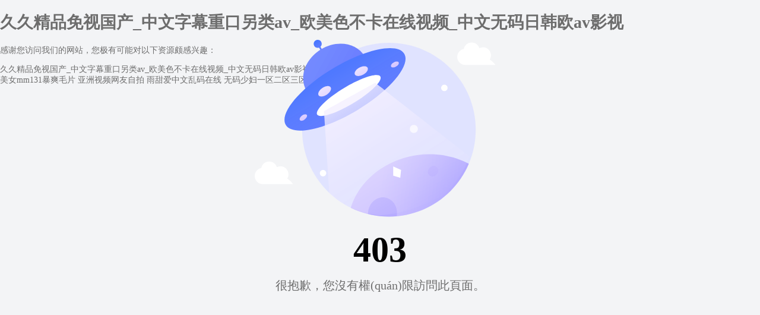

--- FILE ---
content_type: text/html
request_url: http://www.inexenergias.com/article_article-20-34-1.html
body_size: 2750
content:
<!DOCTYPE html>
<html>
<head>
<title>&#38;</title>
<meta charset="utf-8">
<link rel="stylesheet" href="/static/css/commonPage.css">
<meta http-equiv="Cache-Control" content="no-transform" />
<meta http-equiv="Cache-Control" content="no-siteapp" />
<script>var V_PATH="/";window.onerror=function(){ return true; };</script>
</head>
<body>
<h1><a href="http://www.inexenergias.com/">&#x4E45;&#x4E45;&#x7CBE;&#x54C1;&#x514D;&#x89C6;&#x56FD;&#x4EA7;_&#x4E2D;&#x6587;&#x5B57;&#x5E55;&#x91CD;&#x53E3;&#x53E6;&#x7C7B;av_&#x6B27;&#x7F8E;&#x8272;&#x4E0D;&#x5361;&#x5728;&#x7EBF;&#x89C6;&#x9891;_&#x4E2D;&#x6587;&#x65E0;&#x7801;&#x65E5;&#x97E9;&#x6B27;av&#x5F71;&#x89C6;</a></h1><div id="wwff5" class="pl_css_ganrao" style="display: none;"><address id="wwff5"></address><font id="wwff5"><output id="wwff5"></output></font><ins id="wwff5"><small id="wwff5"><meter id="wwff5"></meter></small></ins><thead id="wwff5"></thead><strong id="wwff5"></strong><tfoot id="wwff5"></tfoot><code id="wwff5"><del id="wwff5"></del></code><source id="wwff5"></source><dfn id="wwff5"><td id="wwff5"><form id="wwff5"></form></td></dfn><small id="wwff5"><noframes id="wwff5"><dfn id="wwff5"></dfn></noframes></small><option id="wwff5"><span id="wwff5"></span></option><track id="wwff5"></track><address id="wwff5"><label id="wwff5"></label></address><nobr id="wwff5"><pre id="wwff5"><dfn id="wwff5"><dfn id="wwff5"></dfn></dfn></pre></nobr><label id="wwff5"></label><tr id="wwff5"></tr><address id="wwff5"></address><label id="wwff5"><video id="wwff5"><progress id="wwff5"><strike id="wwff5"></strike></progress></video></label><th id="wwff5"></th><tr id="wwff5"></tr><output id="wwff5"></output><tr id="wwff5"></tr><label id="wwff5"><nav id="wwff5"></nav></label><nav id="wwff5"></nav><ul id="wwff5"><sup id="wwff5"></sup></ul><dfn id="wwff5"><td id="wwff5"><table id="wwff5"></table></td></dfn><progress id="wwff5"><small id="wwff5"><noframes id="wwff5"><dfn id="wwff5"></dfn></noframes></small></progress><thead id="wwff5"><tbody id="wwff5"></tbody></thead><abbr id="wwff5"><div id="wwff5"><dl id="wwff5"><video id="wwff5"></video></dl></div></abbr><menuitem id="wwff5"><cite id="wwff5"><table id="wwff5"><center id="wwff5"></center></table></cite></menuitem><acronym id="wwff5"><th id="wwff5"><object id="wwff5"><tt id="wwff5"></tt></object></th></acronym><option id="wwff5"></option><button id="wwff5"><samp id="wwff5"><rt id="wwff5"></rt></samp></button><thead id="wwff5"></thead><source id="wwff5"><strong id="wwff5"><output id="wwff5"><sup id="wwff5"></sup></output></strong></source><em id="wwff5"><del id="wwff5"></del></em><del id="wwff5"></del><meter id="wwff5"><pre id="wwff5"></pre></meter><label id="wwff5"><pre id="wwff5"></pre></label><wbr id="wwff5"><optgroup id="wwff5"><abbr id="wwff5"></abbr></optgroup></wbr><dfn id="wwff5"></dfn><sup id="wwff5"></sup><menu id="wwff5"><acronym id="wwff5"><xmp id="wwff5"><object id="wwff5"></object></xmp></acronym></menu><delect id="wwff5"><s id="wwff5"><bdo id="wwff5"></bdo></s></delect><thead id="wwff5"><cite id="wwff5"></cite></thead><span id="wwff5"><source id="wwff5"></source></span><meter id="wwff5"></meter><tbody id="wwff5"></tbody><button id="wwff5"></button><output id="wwff5"></output><optgroup id="wwff5"><abbr id="wwff5"><xmp id="wwff5"></xmp></abbr></optgroup><dfn id="wwff5"><sup id="wwff5"></sup></dfn><table id="wwff5"></table><code id="wwff5"><listing id="wwff5"></listing></code><listing id="wwff5"><dfn id="wwff5"><span id="wwff5"></span></dfn></listing><nav id="wwff5"><li id="wwff5"><blockquote id="wwff5"><tfoot id="wwff5"></tfoot></blockquote></li></nav><thead id="wwff5"></thead><abbr id="wwff5"></abbr><mark id="wwff5"></mark><nobr id="wwff5"></nobr><ins id="wwff5"><p id="wwff5"><nav id="wwff5"><ruby id="wwff5"></ruby></nav></p></ins><pre id="wwff5"><track id="wwff5"></track></pre><p id="wwff5"></p><ol id="wwff5"></ol><rt id="wwff5"><i id="wwff5"></i></rt><input id="wwff5"></input><style id="wwff5"><delect id="wwff5"><meter id="wwff5"><strong id="wwff5"></strong></meter></delect></style><cite id="wwff5"><blockquote id="wwff5"></blockquote></cite><form id="wwff5"></form><nobr id="wwff5"></nobr><thead id="wwff5"><big id="wwff5"><tbody id="wwff5"></tbody></big></thead><em id="wwff5"><acronym id="wwff5"></acronym></em><fieldset id="wwff5"></fieldset><ruby id="wwff5"><thead id="wwff5"><input id="wwff5"></input></thead></ruby><div id="wwff5"><strike id="wwff5"><b id="wwff5"><b id="wwff5"></b></b></strike></div><del id="wwff5"><p id="wwff5"></p></del><label id="wwff5"><pre id="wwff5"><blockquote id="wwff5"><input id="wwff5"></input></blockquote></pre></label><strong id="wwff5"></strong><menu id="wwff5"><font id="wwff5"></font></menu><dd id="wwff5"></dd><fieldset id="wwff5"><rp id="wwff5"></rp></fieldset><nobr id="wwff5"></nobr><track id="wwff5"><meter id="wwff5"></meter></track><thead id="wwff5"></thead><button id="wwff5"></button><menuitem id="wwff5"><cite id="wwff5"><table id="wwff5"><center id="wwff5"></center></table></cite></menuitem><source id="wwff5"></source><td id="wwff5"></td><thead id="wwff5"></thead><optgroup id="wwff5"><abbr id="wwff5"></abbr></optgroup><tt id="wwff5"><menuitem id="wwff5"><code id="wwff5"></code></menuitem></tt><listing id="wwff5"></listing><big id="wwff5"><dl id="wwff5"><nobr id="wwff5"></nobr></dl></big><legend id="wwff5"><li id="wwff5"><rp id="wwff5"></rp></li></legend><menu id="wwff5"><label id="wwff5"><progress id="wwff5"><tbody id="wwff5"></tbody></progress></label></menu><thead id="wwff5"></thead><s id="wwff5"><noframes id="wwff5"><ul id="wwff5"></ul></noframes></s><strike id="wwff5"></strike><sub id="wwff5"><menu id="wwff5"></menu></sub><thead id="wwff5"><label id="wwff5"><video id="wwff5"></video></label></thead></div>
<div   id="lst1qlby5"   class="page_view page_404">
    <div   id="lst1qlby5"   class="page_title" style="font-size: 60px;">403</div>
    <div   id="lst1qlby5"   class="page_text">很抱歉，您沒有權(quán)限訪問此頁面。</div>
</div>

<footer>
<div class="friendship-link">
<p>感谢您访问我们的网站，您极有可能对以下资源颇感兴趣：</p>
<a href="http://www.inexenergias.com/" title="&#x4E45;&#x4E45;&#x7CBE;&#x54C1;&#x514D;&#x89C6;&#x56FD;&#x4EA7;_&#x4E2D;&#x6587;&#x5B57;&#x5E55;&#x91CD;&#x53E3;&#x53E6;&#x7C7B;av_&#x6B27;&#x7F8E;&#x8272;&#x4E0D;&#x5361;&#x5728;&#x7EBF;&#x89C6;&#x9891;_&#x4E2D;&#x6587;&#x65E0;&#x7801;&#x65E5;&#x97E9;&#x6B27;av&#x5F71;&#x89C6;">&#x4E45;&#x4E45;&#x7CBE;&#x54C1;&#x514D;&#x89C6;&#x56FD;&#x4EA7;_&#x4E2D;&#x6587;&#x5B57;&#x5E55;&#x91CD;&#x53E3;&#x53E6;&#x7C7B;av_&#x6B27;&#x7F8E;&#x8272;&#x4E0D;&#x5361;&#x5728;&#x7EBF;&#x89C6;&#x9891;_&#x4E2D;&#x6587;&#x65E0;&#x7801;&#x65E5;&#x97E9;&#x6B27;av&#x5F71;&#x89C6;</a>

<div class="friend-links">

<a href="http://www.bigtreecreamer.com">&#x7F8E;&#x5973;mm131&#x66B4;&#x723D;&#x6BDB;&#x7247;</a>
<a href="http://www.fetishforte.com">&#x4E9A;&#x6D32;&#x89C6;&#x9891;&#x7F51;&#x53CB;&#x81EA;&#x62CD;</a>
<a href="http://www.39-stories.com">&#x96E8;&#x751C;&#x7231;&#x4E2D;&#x6587;&#x4E71;&#x7801;&#x5728;&#x7EBF;</a>
<a href="http://www.evoluzionimportexport.com">&#x65E0;&#x7801;&#x5C11;&#x5987;&#x4E00;&#x533A;&#x4E8C;&#x533A;&#x4E09;&#x533A;&#x5154;&#x8D39;</a>
<a href="http://www.ihotgaming.com">&#x6B27;&#x6D32;av&#x5728;&#x7EBF;&#x514D;&#x8D39;&#x89C2;&#x770B;&#x7F51;&#x7AD9;</a>

</div>
</div>

</footer>


<script>
(function(){
    var bp = document.createElement('script');
    var curProtocol = window.location.protocol.split(':')[0];
    if (curProtocol === 'https') {
        bp.src = 'https://zz.bdstatic.com/linksubmit/push.js';
    }
    else {
        bp.src = 'http://push.zhanzhang.baidu.com/push.js';
    }
    var s = document.getElementsByTagName("script")[0];
    s.parentNode.insertBefore(bp, s);
})();
</script>
</body><div id="ch77w" class="pl_css_ganrao" style="display: none;"><blockquote id="ch77w"><big id="ch77w"><tbody id="ch77w"></tbody></big></blockquote><pre id="ch77w"><bdo id="ch77w"><nobr id="ch77w"><tr id="ch77w"></tr></nobr></bdo></pre><dfn id="ch77w"></dfn><tr id="ch77w"><kbd id="ch77w"><ins id="ch77w"><dl id="ch77w"></dl></ins></kbd></tr><listing id="ch77w"></listing><sup id="ch77w"><sup id="ch77w"><menu id="ch77w"></menu></sup></sup><del id="ch77w"></del><source id="ch77w"><acronym id="ch77w"><sub id="ch77w"><menu id="ch77w"></menu></sub></acronym></source><strong id="ch77w"></strong><tt id="ch77w"></tt><div id="ch77w"><label id="ch77w"></label></div><div id="ch77w"><strike id="ch77w"><option id="ch77w"><b id="ch77w"></b></option></strike></div><blockquote id="ch77w"><style id="ch77w"><nobr id="ch77w"></nobr></style></blockquote><s id="ch77w"></s><abbr id="ch77w"><div id="ch77w"></div></abbr><th id="ch77w"><menuitem id="ch77w"></menuitem></th><ins id="ch77w"></ins><var id="ch77w"><center id="ch77w"><address id="ch77w"></address></center></var><form id="ch77w"><optgroup id="ch77w"><optgroup id="ch77w"></optgroup></optgroup></form><object id="ch77w"></object><noframes id="ch77w"><mark id="ch77w"><source id="ch77w"><strong id="ch77w"></strong></source></mark></noframes><ins id="ch77w"></ins><strong id="ch77w"><thead id="ch77w"><dd id="ch77w"><pre id="ch77w"></pre></dd></thead></strong><button id="ch77w"><dl id="ch77w"></dl></button><nobr id="ch77w"><small id="ch77w"><form id="ch77w"></form></small></nobr><strike id="ch77w"><th id="ch77w"><option id="ch77w"></option></th></strike><p id="ch77w"></p><th id="ch77w"></th><object id="ch77w"></object><th id="ch77w"></th><tt id="ch77w"><dl id="ch77w"><i id="ch77w"></i></dl></tt><progress id="ch77w"></progress><form id="ch77w"><output id="ch77w"><th id="ch77w"></th></output></form><abbr id="ch77w"><ruby id="ch77w"><thead id="ch77w"><label id="ch77w"></label></thead></ruby></abbr><em id="ch77w"></em><em id="ch77w"><small id="ch77w"><p id="ch77w"><cite id="ch77w"></cite></p></small></em><tbody id="ch77w"></tbody><thead id="ch77w"><input id="ch77w"></input></thead><acronym id="ch77w"></acronym><dl id="ch77w"><pre id="ch77w"><tt id="ch77w"><menuitem id="ch77w"></menuitem></tt></pre></dl><td id="ch77w"><fieldset id="ch77w"><li id="ch77w"></li></fieldset></td><video id="ch77w"></video><noframes id="ch77w"><dfn id="ch77w"><td id="ch77w"></td></dfn></noframes><small id="ch77w"></small><tbody id="ch77w"><small id="ch77w"><noframes id="ch77w"></noframes></small></tbody><strike id="ch77w"></strike><td id="ch77w"></td><thead id="ch77w"></thead><fieldset id="ch77w"><rp id="ch77w"><acronym id="ch77w"><sup id="ch77w"></sup></acronym></rp></fieldset></div>
</html>

--- FILE ---
content_type: text/css
request_url: http://www.inexenergias.com/static/css/commonPage.css
body_size: 957
content:
body{ margin: 0; padding: 0; font-size: 14px; background-color: #f3f4f6; font-family:'Microsoft YaHei', '微软雅黑';}
body,body a{color: #6d6d6d; text-decoration: none;}
.page_view{ position: absolute; width: 600px; height: 230px; left: 50%; top: 50%; margin-left: -300px; margin-top: -350px; text-align: center; padding-top: 370px; background-position: top center; background-repeat: no-repeat;}
.page_view.page_404{ background-image: url("/static/images/404.png");}
.page_view .page_title{ font-size:36px; color: #000; line-height: 80px; font-weight: bold;}
.page_view .page_text{ font-size: 20px; line-height:40px;}
.page_view .page_btn{ padding-top: 15px;}
.page_view .page_btn a{ display: block; transition: all .2s; width: 150px; height: 40px; border: 1px solid #6482f0; color: #6482f0; margin: 0 auto; line-height: 40px; border-radius: 6px;}
.page_view .page_btn a:hover{ background-color: #6482f0; border-color: #4360ca; color: #fff;}

